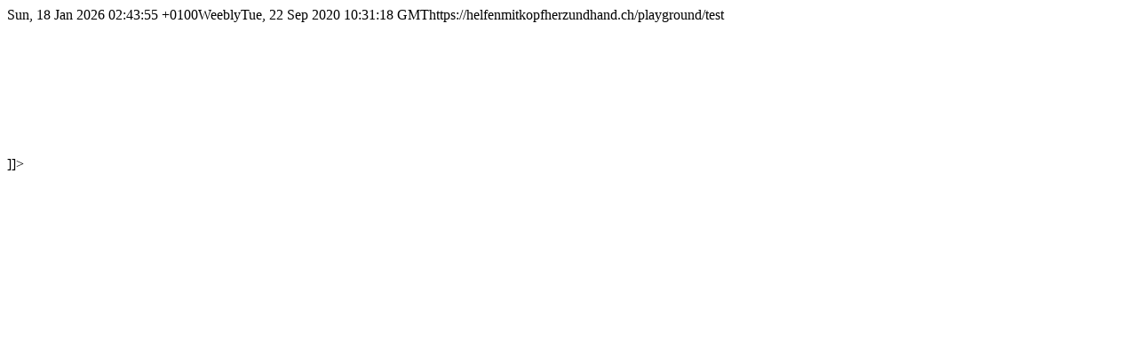

--- FILE ---
content_type: text/html; charset=UTF-8
request_url: https://helfenmitkopfherzundhand.ch/3/feed
body_size: 539
content:
<?xml version="1.0" encoding="UTF-8"?>
<rss version="2.0" xmlns:content="http://purl.org/rss/1.0/modules/content/" xmlns:wfw="http://wellformedweb.org/CommentAPI/" xmlns:dc="http://purl.org/dc/elements/1.1/" >

<channel><title><![CDATA[Helfen mit Kopf Herz und Hand - Playground]]></title><link><![CDATA[https://helfenmitkopfherzundhand.ch/playground]]></link><description><![CDATA[Playground]]></description><pubDate>Sun, 18 Jan 2026 02:43:55 +0100</pubDate><generator>Weebly</generator><item><title><![CDATA[Test]]></title><link><![CDATA[https://helfenmitkopfherzundhand.ch/playground/test]]></link><comments><![CDATA[https://helfenmitkopfherzundhand.ch/playground/test#comments]]></comments><pubDate>Tue, 22 Sep 2020 10:31:18 GMT</pubDate><category><![CDATA[Uncategorized]]></category><guid isPermaLink="false">https://helfenmitkopfherzundhand.ch/playground/test</guid><description><![CDATA[      [...] ]]></description><content:encoded><![CDATA[<div class="wsite-youtube" style="margin-bottom:10px;margin-top:10px;"><div class="wsite-youtube-wrapper wsite-youtube-size-auto wsite-youtube-align-center"> <div class="wsite-youtube-container">  <iframe src="//www.youtube.com/embed/x_Nz8DYDJ7Q?wmode=opaque" frameborder="0" allowfullscreen></iframe> </div> </div></div>]]></content:encoded></item></channel></rss>